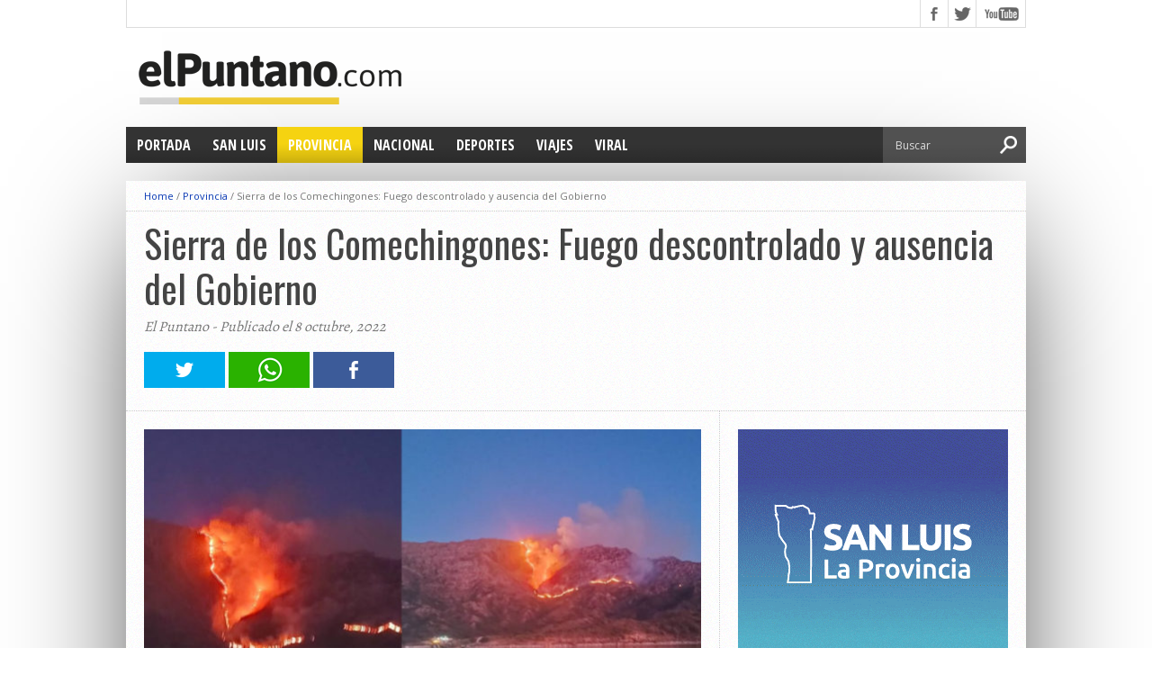

--- FILE ---
content_type: text/html; charset=UTF-8
request_url: https://elpuntano.com/2022/10/08/sierra-de-los-comechingones-fuego-descontrolado-y-ausencia-del-gobierno/
body_size: 13819
content:
<!DOCTYPE html>
<html xmlns="http://www.w3.org/1999/xhtml" lang="es-ES">
<head>
<meta http-equiv="Content-Type" content="text/html; charset=UTF-8" />
<!--<meta name="viewport" content="width=device-width, initial-scale=1, maximum-scale=1" />-->
<meta name="viewport" content="width=device-width,minimum-scale=1,initial-scale=1" />

<title>Sierra de los Comechingones: Fuego descontrolado y ausencia del Gobierno &#8211; El Puntano</title>

<!--EL PUNTANO-->
<meta property="og:title" content="Sierra de los Comechingones: Fuego descontrolado y ausencia del Gobierno &#8211; El Puntano">
<meta property="og:type" content="article"/>
<meta property="og:url" content="https://elpuntano.com/2022/10/08/sierra-de-los-comechingones-fuego-descontrolado-y-ausencia-del-gobierno/">
<meta property="og:site_name" content="Sierra de los Comechingones: Fuego descontrolado y ausencia del Gobierno &#8211; El Puntano">
<meta property="og:description" content="Noticias de San Luis, Argentina"/>
<meta property="fb:app_id" content="198483637228529" />
<meta name="twitter:card" content="photo">
<meta name="twitter:site" content="@ElPuntanoCom">
<meta name="twitter:title" content="Sierra de los Comechingones: Fuego descontrolado y ausencia del Gobierno &#8211; El Puntano">
<meta name="twitter:domain" content="elpuntano.com">

<meta name="twitter:image:width" content="620" />
<meta name="twitter:image:height" content="349" />
<meta property="og:image" content="https://elpuntano.com/wp-content/uploads/2022/10/INCENDIO_SAN_LUIS-620x349.jpg" />
<meta name="twitter:image:src" content="https://elpuntano.com/wp-content/uploads/2022/10/INCENDIO_SAN_LUIS-620x349.jpg" />

<!--[if lt IE 9]>
<link rel="stylesheet" type="text/css" href="https://elpuntano.com/wp-content/themes/t2018/css/iecss.css" />
<![endif]-->
<link rel="shortcut icon" href="http://elpuntano.com/wp-content/uploads/2015/04/favicon1.ico" />
<script>
  (function(i,s,o,g,r,a,m){i['GoogleAnalyticsObject']=r;i[r]=i[r]||function(){
  (i[r].q=i[r].q||[]).push(arguments)},i[r].l=1*new Date();a=s.createElement(o),
  m=s.getElementsByTagName(o)[0];a.async=1;a.src=g;m.parentNode.insertBefore(a,m)
  })(window,document,'script','//www.google-analytics.com/analytics.js','ga');

  ga('create', 'UA-62349942-1', 'auto');
  ga('send', 'pageview');

</script>
<meta name='robots' content='max-image-preview:large' />
<link rel='dns-prefetch' href='//fonts.googleapis.com' />
<link rel="alternate" type="application/rss+xml" title="El Puntano &raquo; Feed" href="https://elpuntano.com/feed/" />
<link rel="alternate" type="application/rss+xml" title="El Puntano &raquo; Feed de los comentarios" href="https://elpuntano.com/comments/feed/" />
<link rel="alternate" title="oEmbed (JSON)" type="application/json+oembed" href="https://elpuntano.com/wp-json/oembed/1.0/embed?url=https%3A%2F%2Felpuntano.com%2F2022%2F10%2F08%2Fsierra-de-los-comechingones-fuego-descontrolado-y-ausencia-del-gobierno%2F" />
<link rel="alternate" title="oEmbed (XML)" type="text/xml+oembed" href="https://elpuntano.com/wp-json/oembed/1.0/embed?url=https%3A%2F%2Felpuntano.com%2F2022%2F10%2F08%2Fsierra-de-los-comechingones-fuego-descontrolado-y-ausencia-del-gobierno%2F&#038;format=xml" />
<style id='wp-img-auto-sizes-contain-inline-css' type='text/css'>
img:is([sizes=auto i],[sizes^="auto," i]){contain-intrinsic-size:3000px 1500px}
/*# sourceURL=wp-img-auto-sizes-contain-inline-css */
</style>
<style id='wp-emoji-styles-inline-css' type='text/css'>

	img.wp-smiley, img.emoji {
		display: inline !important;
		border: none !important;
		box-shadow: none !important;
		height: 1em !important;
		width: 1em !important;
		margin: 0 0.07em !important;
		vertical-align: -0.1em !important;
		background: none !important;
		padding: 0 !important;
	}
/*# sourceURL=wp-emoji-styles-inline-css */
</style>
<style id='wp-block-library-inline-css' type='text/css'>
:root{--wp-block-synced-color:#7a00df;--wp-block-synced-color--rgb:122,0,223;--wp-bound-block-color:var(--wp-block-synced-color);--wp-editor-canvas-background:#ddd;--wp-admin-theme-color:#007cba;--wp-admin-theme-color--rgb:0,124,186;--wp-admin-theme-color-darker-10:#006ba1;--wp-admin-theme-color-darker-10--rgb:0,107,160.5;--wp-admin-theme-color-darker-20:#005a87;--wp-admin-theme-color-darker-20--rgb:0,90,135;--wp-admin-border-width-focus:2px}@media (min-resolution:192dpi){:root{--wp-admin-border-width-focus:1.5px}}.wp-element-button{cursor:pointer}:root .has-very-light-gray-background-color{background-color:#eee}:root .has-very-dark-gray-background-color{background-color:#313131}:root .has-very-light-gray-color{color:#eee}:root .has-very-dark-gray-color{color:#313131}:root .has-vivid-green-cyan-to-vivid-cyan-blue-gradient-background{background:linear-gradient(135deg,#00d084,#0693e3)}:root .has-purple-crush-gradient-background{background:linear-gradient(135deg,#34e2e4,#4721fb 50%,#ab1dfe)}:root .has-hazy-dawn-gradient-background{background:linear-gradient(135deg,#faaca8,#dad0ec)}:root .has-subdued-olive-gradient-background{background:linear-gradient(135deg,#fafae1,#67a671)}:root .has-atomic-cream-gradient-background{background:linear-gradient(135deg,#fdd79a,#004a59)}:root .has-nightshade-gradient-background{background:linear-gradient(135deg,#330968,#31cdcf)}:root .has-midnight-gradient-background{background:linear-gradient(135deg,#020381,#2874fc)}:root{--wp--preset--font-size--normal:16px;--wp--preset--font-size--huge:42px}.has-regular-font-size{font-size:1em}.has-larger-font-size{font-size:2.625em}.has-normal-font-size{font-size:var(--wp--preset--font-size--normal)}.has-huge-font-size{font-size:var(--wp--preset--font-size--huge)}.has-text-align-center{text-align:center}.has-text-align-left{text-align:left}.has-text-align-right{text-align:right}.has-fit-text{white-space:nowrap!important}#end-resizable-editor-section{display:none}.aligncenter{clear:both}.items-justified-left{justify-content:flex-start}.items-justified-center{justify-content:center}.items-justified-right{justify-content:flex-end}.items-justified-space-between{justify-content:space-between}.screen-reader-text{border:0;clip-path:inset(50%);height:1px;margin:-1px;overflow:hidden;padding:0;position:absolute;width:1px;word-wrap:normal!important}.screen-reader-text:focus{background-color:#ddd;clip-path:none;color:#444;display:block;font-size:1em;height:auto;left:5px;line-height:normal;padding:15px 23px 14px;text-decoration:none;top:5px;width:auto;z-index:100000}html :where(.has-border-color){border-style:solid}html :where([style*=border-top-color]){border-top-style:solid}html :where([style*=border-right-color]){border-right-style:solid}html :where([style*=border-bottom-color]){border-bottom-style:solid}html :where([style*=border-left-color]){border-left-style:solid}html :where([style*=border-width]){border-style:solid}html :where([style*=border-top-width]){border-top-style:solid}html :where([style*=border-right-width]){border-right-style:solid}html :where([style*=border-bottom-width]){border-bottom-style:solid}html :where([style*=border-left-width]){border-left-style:solid}html :where(img[class*=wp-image-]){height:auto;max-width:100%}:where(figure){margin:0 0 1em}html :where(.is-position-sticky){--wp-admin--admin-bar--position-offset:var(--wp-admin--admin-bar--height,0px)}@media screen and (max-width:600px){html :where(.is-position-sticky){--wp-admin--admin-bar--position-offset:0px}}

/*# sourceURL=wp-block-library-inline-css */
</style><style id='global-styles-inline-css' type='text/css'>
:root{--wp--preset--aspect-ratio--square: 1;--wp--preset--aspect-ratio--4-3: 4/3;--wp--preset--aspect-ratio--3-4: 3/4;--wp--preset--aspect-ratio--3-2: 3/2;--wp--preset--aspect-ratio--2-3: 2/3;--wp--preset--aspect-ratio--16-9: 16/9;--wp--preset--aspect-ratio--9-16: 9/16;--wp--preset--color--black: #000000;--wp--preset--color--cyan-bluish-gray: #abb8c3;--wp--preset--color--white: #ffffff;--wp--preset--color--pale-pink: #f78da7;--wp--preset--color--vivid-red: #cf2e2e;--wp--preset--color--luminous-vivid-orange: #ff6900;--wp--preset--color--luminous-vivid-amber: #fcb900;--wp--preset--color--light-green-cyan: #7bdcb5;--wp--preset--color--vivid-green-cyan: #00d084;--wp--preset--color--pale-cyan-blue: #8ed1fc;--wp--preset--color--vivid-cyan-blue: #0693e3;--wp--preset--color--vivid-purple: #9b51e0;--wp--preset--gradient--vivid-cyan-blue-to-vivid-purple: linear-gradient(135deg,rgb(6,147,227) 0%,rgb(155,81,224) 100%);--wp--preset--gradient--light-green-cyan-to-vivid-green-cyan: linear-gradient(135deg,rgb(122,220,180) 0%,rgb(0,208,130) 100%);--wp--preset--gradient--luminous-vivid-amber-to-luminous-vivid-orange: linear-gradient(135deg,rgb(252,185,0) 0%,rgb(255,105,0) 100%);--wp--preset--gradient--luminous-vivid-orange-to-vivid-red: linear-gradient(135deg,rgb(255,105,0) 0%,rgb(207,46,46) 100%);--wp--preset--gradient--very-light-gray-to-cyan-bluish-gray: linear-gradient(135deg,rgb(238,238,238) 0%,rgb(169,184,195) 100%);--wp--preset--gradient--cool-to-warm-spectrum: linear-gradient(135deg,rgb(74,234,220) 0%,rgb(151,120,209) 20%,rgb(207,42,186) 40%,rgb(238,44,130) 60%,rgb(251,105,98) 80%,rgb(254,248,76) 100%);--wp--preset--gradient--blush-light-purple: linear-gradient(135deg,rgb(255,206,236) 0%,rgb(152,150,240) 100%);--wp--preset--gradient--blush-bordeaux: linear-gradient(135deg,rgb(254,205,165) 0%,rgb(254,45,45) 50%,rgb(107,0,62) 100%);--wp--preset--gradient--luminous-dusk: linear-gradient(135deg,rgb(255,203,112) 0%,rgb(199,81,192) 50%,rgb(65,88,208) 100%);--wp--preset--gradient--pale-ocean: linear-gradient(135deg,rgb(255,245,203) 0%,rgb(182,227,212) 50%,rgb(51,167,181) 100%);--wp--preset--gradient--electric-grass: linear-gradient(135deg,rgb(202,248,128) 0%,rgb(113,206,126) 100%);--wp--preset--gradient--midnight: linear-gradient(135deg,rgb(2,3,129) 0%,rgb(40,116,252) 100%);--wp--preset--font-size--small: 13px;--wp--preset--font-size--medium: 20px;--wp--preset--font-size--large: 36px;--wp--preset--font-size--x-large: 42px;--wp--preset--spacing--20: 0.44rem;--wp--preset--spacing--30: 0.67rem;--wp--preset--spacing--40: 1rem;--wp--preset--spacing--50: 1.5rem;--wp--preset--spacing--60: 2.25rem;--wp--preset--spacing--70: 3.38rem;--wp--preset--spacing--80: 5.06rem;--wp--preset--shadow--natural: 6px 6px 9px rgba(0, 0, 0, 0.2);--wp--preset--shadow--deep: 12px 12px 50px rgba(0, 0, 0, 0.4);--wp--preset--shadow--sharp: 6px 6px 0px rgba(0, 0, 0, 0.2);--wp--preset--shadow--outlined: 6px 6px 0px -3px rgb(255, 255, 255), 6px 6px rgb(0, 0, 0);--wp--preset--shadow--crisp: 6px 6px 0px rgb(0, 0, 0);}:where(.is-layout-flex){gap: 0.5em;}:where(.is-layout-grid){gap: 0.5em;}body .is-layout-flex{display: flex;}.is-layout-flex{flex-wrap: wrap;align-items: center;}.is-layout-flex > :is(*, div){margin: 0;}body .is-layout-grid{display: grid;}.is-layout-grid > :is(*, div){margin: 0;}:where(.wp-block-columns.is-layout-flex){gap: 2em;}:where(.wp-block-columns.is-layout-grid){gap: 2em;}:where(.wp-block-post-template.is-layout-flex){gap: 1.25em;}:where(.wp-block-post-template.is-layout-grid){gap: 1.25em;}.has-black-color{color: var(--wp--preset--color--black) !important;}.has-cyan-bluish-gray-color{color: var(--wp--preset--color--cyan-bluish-gray) !important;}.has-white-color{color: var(--wp--preset--color--white) !important;}.has-pale-pink-color{color: var(--wp--preset--color--pale-pink) !important;}.has-vivid-red-color{color: var(--wp--preset--color--vivid-red) !important;}.has-luminous-vivid-orange-color{color: var(--wp--preset--color--luminous-vivid-orange) !important;}.has-luminous-vivid-amber-color{color: var(--wp--preset--color--luminous-vivid-amber) !important;}.has-light-green-cyan-color{color: var(--wp--preset--color--light-green-cyan) !important;}.has-vivid-green-cyan-color{color: var(--wp--preset--color--vivid-green-cyan) !important;}.has-pale-cyan-blue-color{color: var(--wp--preset--color--pale-cyan-blue) !important;}.has-vivid-cyan-blue-color{color: var(--wp--preset--color--vivid-cyan-blue) !important;}.has-vivid-purple-color{color: var(--wp--preset--color--vivid-purple) !important;}.has-black-background-color{background-color: var(--wp--preset--color--black) !important;}.has-cyan-bluish-gray-background-color{background-color: var(--wp--preset--color--cyan-bluish-gray) !important;}.has-white-background-color{background-color: var(--wp--preset--color--white) !important;}.has-pale-pink-background-color{background-color: var(--wp--preset--color--pale-pink) !important;}.has-vivid-red-background-color{background-color: var(--wp--preset--color--vivid-red) !important;}.has-luminous-vivid-orange-background-color{background-color: var(--wp--preset--color--luminous-vivid-orange) !important;}.has-luminous-vivid-amber-background-color{background-color: var(--wp--preset--color--luminous-vivid-amber) !important;}.has-light-green-cyan-background-color{background-color: var(--wp--preset--color--light-green-cyan) !important;}.has-vivid-green-cyan-background-color{background-color: var(--wp--preset--color--vivid-green-cyan) !important;}.has-pale-cyan-blue-background-color{background-color: var(--wp--preset--color--pale-cyan-blue) !important;}.has-vivid-cyan-blue-background-color{background-color: var(--wp--preset--color--vivid-cyan-blue) !important;}.has-vivid-purple-background-color{background-color: var(--wp--preset--color--vivid-purple) !important;}.has-black-border-color{border-color: var(--wp--preset--color--black) !important;}.has-cyan-bluish-gray-border-color{border-color: var(--wp--preset--color--cyan-bluish-gray) !important;}.has-white-border-color{border-color: var(--wp--preset--color--white) !important;}.has-pale-pink-border-color{border-color: var(--wp--preset--color--pale-pink) !important;}.has-vivid-red-border-color{border-color: var(--wp--preset--color--vivid-red) !important;}.has-luminous-vivid-orange-border-color{border-color: var(--wp--preset--color--luminous-vivid-orange) !important;}.has-luminous-vivid-amber-border-color{border-color: var(--wp--preset--color--luminous-vivid-amber) !important;}.has-light-green-cyan-border-color{border-color: var(--wp--preset--color--light-green-cyan) !important;}.has-vivid-green-cyan-border-color{border-color: var(--wp--preset--color--vivid-green-cyan) !important;}.has-pale-cyan-blue-border-color{border-color: var(--wp--preset--color--pale-cyan-blue) !important;}.has-vivid-cyan-blue-border-color{border-color: var(--wp--preset--color--vivid-cyan-blue) !important;}.has-vivid-purple-border-color{border-color: var(--wp--preset--color--vivid-purple) !important;}.has-vivid-cyan-blue-to-vivid-purple-gradient-background{background: var(--wp--preset--gradient--vivid-cyan-blue-to-vivid-purple) !important;}.has-light-green-cyan-to-vivid-green-cyan-gradient-background{background: var(--wp--preset--gradient--light-green-cyan-to-vivid-green-cyan) !important;}.has-luminous-vivid-amber-to-luminous-vivid-orange-gradient-background{background: var(--wp--preset--gradient--luminous-vivid-amber-to-luminous-vivid-orange) !important;}.has-luminous-vivid-orange-to-vivid-red-gradient-background{background: var(--wp--preset--gradient--luminous-vivid-orange-to-vivid-red) !important;}.has-very-light-gray-to-cyan-bluish-gray-gradient-background{background: var(--wp--preset--gradient--very-light-gray-to-cyan-bluish-gray) !important;}.has-cool-to-warm-spectrum-gradient-background{background: var(--wp--preset--gradient--cool-to-warm-spectrum) !important;}.has-blush-light-purple-gradient-background{background: var(--wp--preset--gradient--blush-light-purple) !important;}.has-blush-bordeaux-gradient-background{background: var(--wp--preset--gradient--blush-bordeaux) !important;}.has-luminous-dusk-gradient-background{background: var(--wp--preset--gradient--luminous-dusk) !important;}.has-pale-ocean-gradient-background{background: var(--wp--preset--gradient--pale-ocean) !important;}.has-electric-grass-gradient-background{background: var(--wp--preset--gradient--electric-grass) !important;}.has-midnight-gradient-background{background: var(--wp--preset--gradient--midnight) !important;}.has-small-font-size{font-size: var(--wp--preset--font-size--small) !important;}.has-medium-font-size{font-size: var(--wp--preset--font-size--medium) !important;}.has-large-font-size{font-size: var(--wp--preset--font-size--large) !important;}.has-x-large-font-size{font-size: var(--wp--preset--font-size--x-large) !important;}
/*# sourceURL=global-styles-inline-css */
</style>

<style id='classic-theme-styles-inline-css' type='text/css'>
/*! This file is auto-generated */
.wp-block-button__link{color:#fff;background-color:#32373c;border-radius:9999px;box-shadow:none;text-decoration:none;padding:calc(.667em + 2px) calc(1.333em + 2px);font-size:1.125em}.wp-block-file__button{background:#32373c;color:#fff;text-decoration:none}
/*# sourceURL=/wp-includes/css/classic-themes.min.css */
</style>
<link rel='stylesheet' id='mvp-style-css' href='https://elpuntano.com/wp-content/themes/t2018/style.css?ver=6.9' type='text/css' media='all' />
<link rel='stylesheet' id='reset-css' href='https://elpuntano.com/wp-content/themes/t2018/css/reset.css?ver=6.9' type='text/css' media='all' />
<link rel='stylesheet' id='media-queries-css' href='https://elpuntano.com/wp-content/themes/t2018/css/media-queries.css?ver=6.9' type='text/css' media='all' />
<link rel='stylesheet' id='googlefonts-css' href='https://fonts.googleapis.com/css?family=Open+Sans%3A400%2C600%2C700%7COpen+Sans+Condensed%3A300%2C700%7COswald%3A300%2C400%2C700%7CAlegreya%3A400&#038;subset=latin%2Clatin-ext%2Ccyrillic%2Ccyrillic-ext%2Cgreek-ext%2Cgreek%2Cvietnamese&#038;ver=6.9' type='text/css' media='all' />
<script type="text/javascript" src="https://elpuntano.com/wp-includes/js/jquery/jquery.min.js?ver=3.7.1" id="jquery-core-js"></script>
<script type="text/javascript" src="https://elpuntano.com/wp-includes/js/jquery/jquery-migrate.min.js?ver=3.4.1" id="jquery-migrate-js"></script>
<link rel="https://api.w.org/" href="https://elpuntano.com/wp-json/" /><link rel="alternate" title="JSON" type="application/json" href="https://elpuntano.com/wp-json/wp/v2/posts/50867" /><link rel="EditURI" type="application/rsd+xml" title="RSD" href="https://elpuntano.com/xmlrpc.php?rsd" />
<meta name="generator" content="WordPress 6.9" />
<link rel="canonical" href="https://elpuntano.com/2022/10/08/sierra-de-los-comechingones-fuego-descontrolado-y-ausencia-del-gobierno/" />
<link rel='shortlink' href='https://elpuntano.com/?p=50867' />




<style type='text/css'>

@import url(https://fonts.googleapis.com/css?family=Open+Sans+Condensed:100,200,300,400,500,600,700,800,900|Oswald:100,200,300,400,500,600,700,800,900|Oswald:100,200,300,400,500,600,700,800,900&subset=latin,latin-ext,cyrillic,cyrillic-ext,greek-ext,greek,vietnamese);

#main-nav .menu li a,
#main-nav .menu li ul li a {
	font-family: 'Open Sans Condensed', sans-serif;
	}

.main-text h1,
.sub-text h2 {
	font-family: 'Oswald', sans-serif;
	}

.home-widget .cat-dark-text h2,
.home-widget .category-light h2 a,
.sidebar-small-widget .category-light h2 a,
ul.home-carousel li h2,
h1.headline,
h1.headline-page,
.prev-post a,
.next-post a,
.related-text a,
#post-404 h1,
h3.cat-header,
.archive-text h2 a,
.archive-text-noimg h2 a,
ul.widget-buzz li h2 a,
.sidebar-widget .cat-dark-text h2,
.sidebar-widget .category-light h2 a,
.footer-widget .category-light h2 a {
	font-family: 'Oswald', sans-serif;
	}

#logo-wrapper,
#logo-small {
	height: 100px;
	}

#main-nav .menu li:hover ul li a {
	background: #333333;
	}

#main-nav .menu li:hover ul li a:hover {
	background: #f5d311;
	}

#main-nav .menu li:hover,
#main-nav .menu li a:hover,
#main-nav .menu li.current-menu-item,
#main-nav .menu li.current-post-parent {
	background: #f5d311 url(https://elpuntano.com/wp-content/themes/t2018/images/menu-fade.png) repeat-x bottom;
	}

.woocommerce .widget_price_filter .ui-slider .ui-slider-handle,
.woocommerce span.onsale,
.woocommerce #respond input#submit.alt,
.woocommerce a.button.alt,
.woocommerce button.button.alt,
.woocommerce input.button.alt,
.woocommerce #respond input#submit.alt:hover,
.woocommerce a.button.alt:hover,
.woocommerce button.button.alt:hover,
.woocommerce input.button.alt:hover {
	background-color: #f5d311;
	}

.woocommerce #respond input#submit.alt:hover,
.woocommerce a.button.alt:hover,
.woocommerce button.button.alt:hover,
.woocommerce input.button.alt:hover {
	opacity: 0.8;
	}

span.comment-count,
h3.post-header,
h3.comment-header,
h3.home-widget-header,
h3.small-widget-header,
h3.sidebar-widget-header,
span.post-tags-header,
.post-tags a:hover,
ul.tabber-widget li.active,
ul.tabber-widget li:hover,
.tag-cloud a:hover,
.woocommerce .widget_price_filter .ui-slider .ui-slider-range {
	background: #f5d311;
	}

span.home-widget-header,
span.small-widget-header,
span.sidebar-widget-header,
ul.tabber-widget,
#comments,
#related-posts {
	border-top: 3px solid #f5d311;
	}

ol.commentlist {
	border-bottom: 3px solid #f5d311;
	}

.prev-post,
.next-post {
	color: #f5d311;
	}

#nav-wrapper {
	background: #333333 url(https://elpuntano.com/wp-content/themes/t2018/images/menu-fade.png) repeat-x bottom;
	}

#nav-mobi select {
	background: #333333 url(https://elpuntano.com/wp-content/themes/t2018/images/triangle-dark.png) no-repeat right;
	}

a, a:visited {
	color: #0637b3;
	}

#wallpaper {
	background: url() no-repeat 50% 0;
	}

</style>
					
											<style type="text/css">
							#logo-wrapper, #logo-small {
    height: 95px;
}						</style>
					
			
</head>

<body class="wp-singular post-template-default single single-post postid-50867 single-format-standard wp-theme-t2018">


<div id="fb-root"></div>
<div id="fb-root"></div>
<script>(function(d, s, id) {
  var js, fjs = d.getElementsByTagName(s)[0];
  if (d.getElementById(id)) return;
  js = d.createElement(s); js.id = id;
  js.src = "//connect.facebook.net/es_LA/sdk.js#xfbml=1&version=v2.8&appId=198483637228529";
  fjs.parentNode.insertBefore(js, fjs);
}(document, 'script', 'facebook-jssdk'));</script>




<script>window.twttr = (function(d, s, id) {
  var js, fjs = d.getElementsByTagName(s)[0],
    t = window.twttr || {};
  if (d.getElementById(id)) return t;
  js = d.createElement(s);
  js.id = id;
  js.src = "https://platform.twitter.com/widgets.js";
  fjs.parentNode.insertBefore(js, fjs);
 
  t._e = [];
  t.ready = function(f) {
    t._e.push(f);
  };
 
  return t;
}(document, "script", "twitter-wjs"));</script>



<div id="site">
		<div id="wrapper">
		<div id="header-wrapper">
			<div id="top-header-wrapper">
				<div id="top-nav">
									</div><!--top-nav-->
				<div id="content-social">
				<ul>
												<li><a href="https://www.facebook.com/ElPuntanoCom" alt="Facebook" class="fb-but" target="_blank"></a></li>
																		<li><a href="https://www.twitter.com/ELPUNTAN0" alt="Twitter" class="twitter-but" target="_blank"></a></li>
																																				<li><a href="https://www.youtube.com/channel/UCQvfSO5kZvGxmXeRDVqbyiQ" alt="YouTube" class="youtube-but" target="_blank"></a></li>
											</ul>
				</div><!--content-social-->
			</div><!--top-header-wrapper-->
									<div id="logo-wrapper" itemscope itemtype="http://schema.org/Organization">
									<a itemprop="url" href="https://elpuntano.com"><img itemprop="logo" src="http://elpuntano.com/wp-content/uploads/2015/04/logoPuntano1.png" alt="El Puntano" /></a>
							</div><!--logo-wrapper-->
					</div><!--header-wrapper-->
		<div id="nav-wrapper">
										<div id="nav-mobi">
 					<div class="menu-main-menu-container"><select><option value="#">Menu</option><option value="http://elpuntano.com/" id="menu-item-11">Portada</option>
<option value="https://elpuntano.com/provincia/san-luis/" id="menu-item-713">San Luis</option>
<option value="https://elpuntano.com/provincia/" id="menu-item-712">Provincia</option>
<option value="https://elpuntano.com/nacional/" id="menu-item-714">Nacional</option>
<option value="https://elpuntano.com/deportes/" id="menu-item-715">Deportes</option>
<option value="https://elpuntano.com/viajes/" id="menu-item-716">Viajes</option>
<option value="https://elpuntano.com/viral/" id="menu-item-717">Viral</option>
</select></div>				</div><!--nav-mobi-->
						<div id="main-nav">
				<div class="menu-main-menu-container"><ul id="menu-main-menu-1" class="menu"><li class="menu-item menu-item-type-custom menu-item-object-custom menu-item-home menu-item-11"><a href="http://elpuntano.com/">Portada</a></li>
<li class="menu-item menu-item-type-taxonomy menu-item-object-category menu-item-713"><a href="https://elpuntano.com/provincia/san-luis/">San Luis</a></li>
<li class="menu-item menu-item-type-taxonomy menu-item-object-category current-post-ancestor current-menu-parent current-post-parent menu-item-712"><a href="https://elpuntano.com/provincia/">Provincia</a></li>
<li class="menu-item menu-item-type-taxonomy menu-item-object-category menu-item-714"><a href="https://elpuntano.com/nacional/">Nacional</a></li>
<li class="menu-item menu-item-type-taxonomy menu-item-object-category menu-item-715"><a href="https://elpuntano.com/deportes/">Deportes</a></li>
<li class="menu-item menu-item-type-taxonomy menu-item-object-category menu-item-716"><a href="https://elpuntano.com/viajes/">Viajes</a></li>
<li class="menu-item menu-item-type-taxonomy menu-item-object-category menu-item-717"><a href="https://elpuntano.com/viral/">Viral</a></li>
</ul></div>			</div><!--main-nav-->
			<div id="main-search">
				<form method="get" id="searchform" action="https://elpuntano.com/">
	<input type="text" name="s" id="s" value="Buscar" onfocus='if (this.value == "Buscar") { this.value = ""; }' onblur='if (this.value == "") { this.value = "Buscar"; }' />
	<input type="hidden" id="search-button" />
</form>			</div><!--main-search-->
		</div><!--nav-wrapper-->
       

<div id="main">
	<div id="content-wrapper">
						<div class="breadcrumb">
					<div id="crumbs"><a href="https://elpuntano.com">Home</a> / <a href="https://elpuntano.com/provincia/">Provincia</a> / <span class="current">Sierra de los Comechingones: Fuego descontrolado y ausencia del Gobierno</span></div>				</div><!--breadcrumb-->

				<!--BANNER 728-->
				<!--<p><a href="http://gastonhissa.com/" target="_blank"><img src="https://elpuntano.com/publi/gaston728x190.png" alt="Publiciad" width="100%" height="auto" /></a></p>-->


				<div id="title-main">
					<h1 class="headline">Sierra de los Comechingones: Fuego descontrolado y ausencia del Gobierno</h1>
					<span class="post-byline">El Puntano - Publicado el 8 octubre, 2022</span>					

						<script async src="//pagead2.googlesyndication.com/pagead/js/adsbygoogle.js"></script>



												<ul class="share-buttons">
							<li><a href="https://twitter.com/share?original_referer=/&text=Sierra+de+los+Comechingones%3A+Fuego+descontrolado+y+ausencia+del+Gobierno&url=https%3A%2F%2Felpuntano.com%2F2022%2F10%2F08%2Fsierra-de-los-comechingones-fuego-descontrolado-y-ausencia-del-gobierno%2F" target="_blank" title="Compartir en Twitter"><img src="https://elpuntano.com/wp-content/themes/t2018/images/twitterX.png"></a></li>
							<li><a href="whatsapp://send?text=Sierra+de+los+Comechingones%3A+Fuego+descontrolado+y+ausencia+del+Gobierno%20-%20https%3A%2F%2Felpuntano.com%2F2022%2F10%2F08%2Fsierra-de-los-comechingones-fuego-descontrolado-y-ausencia-del-gobierno%2F" target="_blank" title="Compartir en WhatsApp"><img src="https://elpuntano.com/wp-content/themes/t2018/images/whatsapp.png"></a></li>
							<li><a href="https://www.facebook.com/sharer/sharer.php?u=https%3A%2F%2Felpuntano.com%2F2022%2F10%2F08%2Fsierra-de-los-comechingones-fuego-descontrolado-y-ausencia-del-gobierno%2F&t=Sierra+de+los+Comechingones%3A+Fuego+descontrolado+y+ausencia+del+Gobierno" target="_blank" title="Compartir en Facebook"><img src="https://elpuntano.com/wp-content/themes/t2018/images/facebook.png"></a></li>
						</ul>


									</div><!--title-main-->
									<div id="home-main">
										<div id="post-area" class="post-50867 post type-post status-publish format-standard has-post-thumbnail hentry category-provincia tag-incendio tag-san-luis tag-sierra-de-los-comechingones">
						<div id="content-area">
																																													<div class="post-image">
																									<img width="620" height="400" src="https://elpuntano.com/wp-content/uploads/2022/10/INCENDIO_SAN_LUIS-620x400.jpg" class="attachment-post-thumb size-post-thumb wp-post-image" alt="" decoding="async" fetchpriority="high" srcset="https://elpuntano.com/wp-content/uploads/2022/10/INCENDIO_SAN_LUIS-620x400.jpg 620w, https://elpuntano.com/wp-content/uploads/2022/10/INCENDIO_SAN_LUIS-300x194.jpg 300w, https://elpuntano.com/wp-content/uploads/2022/10/INCENDIO_SAN_LUIS-85x54.jpg 85w" sizes="(max-width: 620px) 100vw, 620px" />																																			</div><!--post-image-->
																																									<p>"Gastan 350 millones en la movida feminista y nos dejan solos con el fuego, como todos los años", la tristeza de un vecino de Cortaderas. Reclaman un plan de control y manejo del fuego. Ampliaremos.</p>
<p><img decoding="async" class="alignnone size-large wp-image-50868" src="https://elpuntano.com/wp-content/uploads/2022/10/IMG-20221008-WA0028-576x1024.jpg" alt="" width="576" height="1024" srcset="https://elpuntano.com/wp-content/uploads/2022/10/IMG-20221008-WA0028-576x1024.jpg 576w, https://elpuntano.com/wp-content/uploads/2022/10/IMG-20221008-WA0028-768x1366.jpg 768w, https://elpuntano.com/wp-content/uploads/2022/10/IMG-20221008-WA0028-864x1536.jpg 864w, https://elpuntano.com/wp-content/uploads/2022/10/IMG-20221008-WA0028.jpg 899w" sizes="(max-width: 576px) 100vw, 576px" /> <img decoding="async" class="alignnone size-large wp-image-50869" src="https://elpuntano.com/wp-content/uploads/2022/10/IMG-20221008-WA0026-620x349.jpg" alt="" width="620" height="349" srcset="https://elpuntano.com/wp-content/uploads/2022/10/IMG-20221008-WA0026-620x349.jpg 620w, https://elpuntano.com/wp-content/uploads/2022/10/IMG-20221008-WA0026-768x432.jpg 768w, https://elpuntano.com/wp-content/uploads/2022/10/IMG-20221008-WA0026-1536x864.jpg 1536w, https://elpuntano.com/wp-content/uploads/2022/10/IMG-20221008-WA0026.jpg 1599w" sizes="(max-width: 620px) 100vw, 620px" /> <img loading="lazy" decoding="async" class="alignnone size-large wp-image-50871" src="https://elpuntano.com/wp-content/uploads/2022/10/IMG-20221008-WA0006-620x827.jpg" alt="" width="620" height="827" srcset="https://elpuntano.com/wp-content/uploads/2022/10/IMG-20221008-WA0006-620x827.jpg 620w, https://elpuntano.com/wp-content/uploads/2022/10/IMG-20221008-WA0006-768x1024.jpg 768w, https://elpuntano.com/wp-content/uploads/2022/10/IMG-20221008-WA0006.jpg 960w" sizes="auto, (max-width: 620px) 100vw, 620px" /> <img loading="lazy" decoding="async" class="alignnone size-large wp-image-50872" src="https://elpuntano.com/wp-content/uploads/2022/10/IMG-20221008-WA0005-620x827.jpg" alt="" width="620" height="827" srcset="https://elpuntano.com/wp-content/uploads/2022/10/IMG-20221008-WA0005-620x827.jpg 620w, https://elpuntano.com/wp-content/uploads/2022/10/IMG-20221008-WA0005-768x1024.jpg 768w, https://elpuntano.com/wp-content/uploads/2022/10/IMG-20221008-WA0005.jpg 960w" sizes="auto, (max-width: 620px) 100vw, 620px" /> <img loading="lazy" decoding="async" class="alignnone size-large wp-image-50873" src="https://elpuntano.com/wp-content/uploads/2022/10/IMG-20221008-WA0004-620x827.jpg" alt="" width="620" height="827" srcset="https://elpuntano.com/wp-content/uploads/2022/10/IMG-20221008-WA0004-620x827.jpg 620w, https://elpuntano.com/wp-content/uploads/2022/10/IMG-20221008-WA0004-768x1024.jpg 768w, https://elpuntano.com/wp-content/uploads/2022/10/IMG-20221008-WA0004.jpg 960w" sizes="auto, (max-width: 620px) 100vw, 620px" /> <img loading="lazy" decoding="async" class="alignnone size-large wp-image-50874" src="https://elpuntano.com/wp-content/uploads/2022/10/IMG-20221008-WA0002-620x827.jpg" alt="" width="620" height="827" srcset="https://elpuntano.com/wp-content/uploads/2022/10/IMG-20221008-WA0002-620x827.jpg 620w, https://elpuntano.com/wp-content/uploads/2022/10/IMG-20221008-WA0002-768x1024.jpg 768w, https://elpuntano.com/wp-content/uploads/2022/10/IMG-20221008-WA0002.jpg 960w" sizes="auto, (max-width: 620px) 100vw, 620px" /> <img loading="lazy" decoding="async" class="alignnone size-large wp-image-50876" src="https://elpuntano.com/wp-content/uploads/2022/10/IMG-20221008-WA0025-620x349.jpg" alt="" width="620" height="349" srcset="https://elpuntano.com/wp-content/uploads/2022/10/IMG-20221008-WA0025-620x349.jpg 620w, https://elpuntano.com/wp-content/uploads/2022/10/IMG-20221008-WA0025-768x432.jpg 768w, https://elpuntano.com/wp-content/uploads/2022/10/IMG-20221008-WA0025.jpg 1280w" sizes="auto, (max-width: 620px) 100vw, 620px" /></p>
																				</div><!--content-area-->
													<ul class="share-buttons">
								<li><a href="https://twitter.com/share?original_referer=/&text=Sierra+de+los+Comechingones%3A+Fuego+descontrolado+y+ausencia+del+Gobierno&url=https%3A%2F%2Felpuntano.com%2F2022%2F10%2F08%2Fsierra-de-los-comechingones-fuego-descontrolado-y-ausencia-del-gobierno%2F" target="_blank" title="Compartir en Twitter"><img src="https://elpuntano.com/wp-content/themes/t2018/images/twitterX.png"></a></li>
								<li><a href="whatsapp://send?text=Sierra+de+los+Comechingones%3A+Fuego+descontrolado+y+ausencia+del+Gobierno%20-%20https%3A%2F%2Felpuntano.com%2F2022%2F10%2F08%2Fsierra-de-los-comechingones-fuego-descontrolado-y-ausencia-del-gobierno%2F" target="_blank" title="Compartir en WhatsApp"><img src="https://elpuntano.com/wp-content/themes/t2018/images/whatsapp.png"></a></li>
								<li><a href="https://www.facebook.com/sharer/sharer.php?u=https%3A%2F%2Felpuntano.com%2F2022%2F10%2F08%2Fsierra-de-los-comechingones-fuego-descontrolado-y-ausencia-del-gobierno%2F&t=Sierra+de+los+Comechingones%3A+Fuego+descontrolado+y+ausencia+del+Gobierno" target="_blank" title="Compartir en Facebook"><img src="https://elpuntano.com/wp-content/themes/t2018/images/facebook.png"></a></li>
							</ul>
												<div class="post-tags">
							<span class="post-tags-header">Related Items</span><a href="https://elpuntano.com/tag/incendio/" rel="tag">incendio</a><a href="https://elpuntano.com/tag/san-luis/" rel="tag">San Luis</a><a href="https://elpuntano.com/tag/sierra-de-los-comechingones/" rel="tag">Sierra de los Comechingones</a>						</div><!--post-tags-->
					</div><!--post-area-->
											<div class="prev-next-wrapper">
							<div class="prev-post">
								&larr; Previous Story <a href="https://elpuntano.com/2022/10/07/encuentro-feminista-acampe-y-venta-ilegal-en-plaza-pringles/" rel="prev">Encuentro Feminista: Acampe y venta ilegal en Plaza Pringles</a>							</div><!--prev-post-->
							<div class="next-post">
								Next Story &rarr; <a href="https://elpuntano.com/2022/10/10/premio-k-con-los-350-millones-del-encuentro-feminista-rodriguez-saa-puso-una-funcionaria-en-el-gabinete-de-alberto-fernandez/" rel="next">Premio K: Con los $ 350 millones del Encuentro Feminista, Rodríguez Saá puso una funcionaria en el gabinete de Alberto Fernández</a>							</div><!--next-post-->
						</div><!--prev-next-wrapper-->
															<div id="related-posts">
						<h3 class="post-header">Noticias Relacionadas</h3>
						<ul>
															<li>
									<div class="related-image">
																					<a href="https://elpuntano.com/2025/05/09/abdala-confirmo-que-la-libertad-avanza-no-compite-en-san-luis/" rel="bookmark" title="Abdala confirmó que La Libertad Avanza no compite en San Luis"><img width="300" height="194" src="https://elpuntano.com/wp-content/uploads/2025/05/milei_san_luis-300x194.jpg" class="attachment-medium-thumb size-medium-thumb wp-post-image" alt="" decoding="async" loading="lazy" srcset="https://elpuntano.com/wp-content/uploads/2025/05/milei_san_luis-300x194.jpg 300w, https://elpuntano.com/wp-content/uploads/2025/05/milei_san_luis-620x400.jpg 620w, https://elpuntano.com/wp-content/uploads/2025/05/milei_san_luis-85x54.jpg 85w" sizes="auto, (max-width: 300px) 100vw, 300px" /></a>
																			</div><!--related-image-->
									<div class="related-text">
										<a href="https://elpuntano.com/2025/05/09/abdala-confirmo-que-la-libertad-avanza-no-compite-en-san-luis/" class="main-headline">Abdala confirmó que La Libertad Avanza no compite en San Luis</a>
									</div><!--related-text-->
								</li>
													<li>
									<div class="related-image">
																					<a href="https://elpuntano.com/2025/05/03/elecciones-ni-milei-ni-la-libertad-avanza-participan-el-11-de-mayo-2025/" rel="bookmark" title="Elecciones: Ni Milei ni la Libertad Avanza participan el 11 de mayo"><img width="300" height="194" src="https://elpuntano.com/wp-content/uploads/2025/05/apoderado-300x194.jpg" class="attachment-medium-thumb size-medium-thumb wp-post-image" alt="" decoding="async" loading="lazy" srcset="https://elpuntano.com/wp-content/uploads/2025/05/apoderado-300x194.jpg 300w, https://elpuntano.com/wp-content/uploads/2025/05/apoderado-620x400.jpg 620w, https://elpuntano.com/wp-content/uploads/2025/05/apoderado-85x54.jpg 85w" sizes="auto, (max-width: 300px) 100vw, 300px" /></a>
																			</div><!--related-image-->
									<div class="related-text">
										<a href="https://elpuntano.com/2025/05/03/elecciones-ni-milei-ni-la-libertad-avanza-participan-el-11-de-mayo-2025/" class="main-headline">Elecciones: Ni Milei ni la Libertad Avanza participan el 11 de mayo</a>
									</div><!--related-text-->
								</li>
													<li>
									<div class="related-image">
																					<a href="https://elpuntano.com/2023/02/25/realidad-mata-relato-san-luis-la-tercera-provincia-con-mas-ninos-y-ninas-pobres-64-4/" rel="bookmark" title="Realidad mata relato: San Luis la tercera provincia con más niños y niñas pobres, 64.4%"><img width="300" height="194" src="https://elpuntano.com/wp-content/uploads/2023/02/alberto-rodriguez-saa-alberto-fernadez-300x194.jpg" class="attachment-medium-thumb size-medium-thumb wp-post-image" alt="Alberto Rodriguez Saa con Alberto Fernadez en San Luis" decoding="async" loading="lazy" srcset="https://elpuntano.com/wp-content/uploads/2023/02/alberto-rodriguez-saa-alberto-fernadez-300x194.jpg 300w, https://elpuntano.com/wp-content/uploads/2023/02/alberto-rodriguez-saa-alberto-fernadez-620x400.jpg 620w, https://elpuntano.com/wp-content/uploads/2023/02/alberto-rodriguez-saa-alberto-fernadez-85x54.jpg 85w" sizes="auto, (max-width: 300px) 100vw, 300px" /></a>
																			</div><!--related-image-->
									<div class="related-text">
										<a href="https://elpuntano.com/2023/02/25/realidad-mata-relato-san-luis-la-tercera-provincia-con-mas-ninos-y-ninas-pobres-64-4/" class="main-headline">Realidad mata relato: San Luis la tercera provincia con más niños y niñas pobres, 64.4%</a>
									</div><!--related-text-->
								</li>
					</ul></div>															</div><!--home-main-->
											<div id="sidebar-wrapper">
	<ul>
		<li id="block-12" class="sidebar-widget widget_block"><figure class="wp-block-image size-full"><a href="https://www.instagram.com/reel/DJURxTUtV1m/" target="_blank" rel="nofollow noopener noreferrer" title="Seguridad"><img decoding="async" src="https://elpuntano.com/wp-content/uploads/2025/05/300x250.gif" alt="Seguridad" class="wp-image-51429"/></a></figure></li><li id="ht_catlinks_widget-4" class="sidebar-widget ht_catlinks_widget">

						<div class="cat-light-bottom cat-light-links">
							<ul>
																<li>
																			<a href="https://elpuntano.com/2026/01/13/la-municipalidad-de-san-luis-confirmo-la-grilla-del-festival-de-la-familia/"><img width="1706" height="1010" src="https://elpuntano.com/wp-content/uploads/2026/01/Captura-de-pantalla-2026-01-13-a-las-8.34.36.png" class="attachment-small-thumb size-small-thumb wp-post-image" alt="" decoding="async" loading="lazy" srcset="https://elpuntano.com/wp-content/uploads/2026/01/Captura-de-pantalla-2026-01-13-a-las-8.34.36.png 1706w, https://elpuntano.com/wp-content/uploads/2026/01/Captura-de-pantalla-2026-01-13-a-las-8.34.36-300x178.png 300w, https://elpuntano.com/wp-content/uploads/2026/01/Captura-de-pantalla-2026-01-13-a-las-8.34.36-620x367.png 620w, https://elpuntano.com/wp-content/uploads/2026/01/Captura-de-pantalla-2026-01-13-a-las-8.34.36-768x455.png 768w" sizes="auto, (max-width: 1706px) 100vw, 1706px" /></a>
																		<span class="list-byline">El Puntano | 13 enero, 2026</span>
									<p><a href="https://elpuntano.com/2026/01/13/la-municipalidad-de-san-luis-confirmo-la-grilla-del-festival-de-la-familia/">La Municipalidad de San Luis confirmó la grilla del Festival de la Familia</a></p>
								</li>
																<li>
																			<a href="https://elpuntano.com/2026/01/10/el-ministro-alvarez-pinto-rescato-a-dos-turistas-atrapadas-por-la-crecida-de-un-arroyo/"><img width="1816" height="1150" src="https://elpuntano.com/wp-content/uploads/2026/01/Captura-de-pantalla-2026-01-10-a-las-20.05.54.png" class="attachment-small-thumb size-small-thumb wp-post-image" alt="" decoding="async" loading="lazy" srcset="https://elpuntano.com/wp-content/uploads/2026/01/Captura-de-pantalla-2026-01-10-a-las-20.05.54.png 1816w, https://elpuntano.com/wp-content/uploads/2026/01/Captura-de-pantalla-2026-01-10-a-las-20.05.54-300x190.png 300w, https://elpuntano.com/wp-content/uploads/2026/01/Captura-de-pantalla-2026-01-10-a-las-20.05.54-620x393.png 620w, https://elpuntano.com/wp-content/uploads/2026/01/Captura-de-pantalla-2026-01-10-a-las-20.05.54-768x486.png 768w" sizes="auto, (max-width: 1816px) 100vw, 1816px" /></a>
																		<span class="list-byline">El Puntano | 10 enero, 2026</span>
									<p><a href="https://elpuntano.com/2026/01/10/el-ministro-alvarez-pinto-rescato-a-dos-turistas-atrapadas-por-la-crecida-de-un-arroyo/">El ministro Álvarez Pinto rescató a dos turistas atrapadas por la crecida de un arroyo</a></p>
								</li>
																<li>
																			<a href="https://elpuntano.com/2026/01/05/profundizan-la-investigacion-por-el-caso-del-vaciamiento-del-molino-fenix-en-san-luis/"><img width="803" height="514" src="https://elpuntano.com/wp-content/uploads/2026/01/Captura-de-pantalla-2026-01-05-a-las-13.40.10.png" class="attachment-small-thumb size-small-thumb wp-post-image" alt="" decoding="async" loading="lazy" srcset="https://elpuntano.com/wp-content/uploads/2026/01/Captura-de-pantalla-2026-01-05-a-las-13.40.10.png 803w, https://elpuntano.com/wp-content/uploads/2026/01/Captura-de-pantalla-2026-01-05-a-las-13.40.10-300x192.png 300w, https://elpuntano.com/wp-content/uploads/2026/01/Captura-de-pantalla-2026-01-05-a-las-13.40.10-620x397.png 620w, https://elpuntano.com/wp-content/uploads/2026/01/Captura-de-pantalla-2026-01-05-a-las-13.40.10-768x492.png 768w" sizes="auto, (max-width: 803px) 100vw, 803px" /></a>
																		<span class="list-byline">El Puntano | 5 enero, 2026</span>
									<p><a href="https://elpuntano.com/2026/01/05/profundizan-la-investigacion-por-el-caso-del-vaciamiento-del-molino-fenix-en-san-luis/">Profundizan la investigación por el caso del vaciamiento del Molino Fénix</a></p>
								</li>
																<li>
																			<a href="https://elpuntano.com/2025/12/30/beazley-la-obra-publica-se-reactiva-de-la-mano-del-programa-construyendo-con-tu-pueblo/"><img width="1794" height="1090" src="https://elpuntano.com/wp-content/uploads/2025/12/Captura-de-pantalla-2025-12-30-a-las-19.49.48.png" class="attachment-small-thumb size-small-thumb wp-post-image" alt="" decoding="async" loading="lazy" srcset="https://elpuntano.com/wp-content/uploads/2025/12/Captura-de-pantalla-2025-12-30-a-las-19.49.48.png 1794w, https://elpuntano.com/wp-content/uploads/2025/12/Captura-de-pantalla-2025-12-30-a-las-19.49.48-300x182.png 300w, https://elpuntano.com/wp-content/uploads/2025/12/Captura-de-pantalla-2025-12-30-a-las-19.49.48-620x377.png 620w, https://elpuntano.com/wp-content/uploads/2025/12/Captura-de-pantalla-2025-12-30-a-las-19.49.48-768x467.png 768w" sizes="auto, (max-width: 1794px) 100vw, 1794px" /></a>
																		<span class="list-byline">El Puntano | 30 diciembre, 2025</span>
									<p><a href="https://elpuntano.com/2025/12/30/beazley-la-obra-publica-se-reactiva-de-la-mano-del-programa-construyendo-con-tu-pueblo/">Beazley: la obra pública se reactiva de la mano del programa “Construyendo con tu Pueblo”</a></p>
								</li>
																<li>
																			<a href="https://elpuntano.com/2025/12/26/valle-del-sol-2026-abel-pintos-y-la-delio-valdez-encabezan-la-grilla/"><img width="950" height="614" src="https://elpuntano.com/wp-content/uploads/2025/12/Captura-de-pantalla-2025-12-26-a-las-14.20.04.png" class="attachment-small-thumb size-small-thumb wp-post-image" alt="" decoding="async" loading="lazy" srcset="https://elpuntano.com/wp-content/uploads/2025/12/Captura-de-pantalla-2025-12-26-a-las-14.20.04.png 950w, https://elpuntano.com/wp-content/uploads/2025/12/Captura-de-pantalla-2025-12-26-a-las-14.20.04-300x194.png 300w, https://elpuntano.com/wp-content/uploads/2025/12/Captura-de-pantalla-2025-12-26-a-las-14.20.04-620x400.png 620w, https://elpuntano.com/wp-content/uploads/2025/12/Captura-de-pantalla-2025-12-26-a-las-14.20.04-768x496.png 768w" sizes="auto, (max-width: 950px) 100vw, 950px" /></a>
																		<span class="list-byline">El Puntano | 26 diciembre, 2025</span>
									<p><a href="https://elpuntano.com/2025/12/26/valle-del-sol-2026-abel-pintos-y-la-delio-valdez-encabezan-la-grilla/">Valle del Sol 2026: Abel Pintos y La Delio Valdez encabezan la grilla</a></p>
								</li>
																<li>
																			<a href="https://elpuntano.com/2025/12/25/el-peor-amigo-alberto-rodriguez-saa-dejo-solo-a-freixes-en-navidad/"><img width="85" height="54" src="https://elpuntano.com/wp-content/uploads/2018/12/Alberto-freixes-85x54.jpg" class="attachment-small-thumb size-small-thumb wp-post-image" alt="" decoding="async" loading="lazy" srcset="https://elpuntano.com/wp-content/uploads/2018/12/Alberto-freixes-85x54.jpg 85w, https://elpuntano.com/wp-content/uploads/2018/12/Alberto-freixes-300x194.jpg 300w, https://elpuntano.com/wp-content/uploads/2018/12/Alberto-freixes-620x400.jpg 620w" sizes="auto, (max-width: 85px) 100vw, 85px" /></a>
																		<span class="list-byline">El Puntano | 25 diciembre, 2025</span>
									<p><a href="https://elpuntano.com/2025/12/25/el-peor-amigo-alberto-rodriguez-saa-dejo-solo-a-freixes-en-navidad/">El peor amigo: Alberto Rodríguez Saá dejó solo a Freixes en Navidad</a></p>
								</li>
																<li>
																			<a href="https://elpuntano.com/2025/12/22/el-pj-se-agrupa-y-ordena-detras-de-la-candidatura-de-alberto-gobernador-2027/"><img width="1167" height="605" src="https://elpuntano.com/wp-content/uploads/2025/12/fondo2.jpg" class="attachment-small-thumb size-small-thumb wp-post-image" alt="" decoding="async" loading="lazy" srcset="https://elpuntano.com/wp-content/uploads/2025/12/fondo2.jpg 1167w, https://elpuntano.com/wp-content/uploads/2025/12/fondo2-300x156.jpg 300w, https://elpuntano.com/wp-content/uploads/2025/12/fondo2-620x321.jpg 620w, https://elpuntano.com/wp-content/uploads/2025/12/fondo2-768x398.jpg 768w" sizes="auto, (max-width: 1167px) 100vw, 1167px" /></a>
																		<span class="list-byline">El Puntano | 22 diciembre, 2025</span>
									<p><a href="https://elpuntano.com/2025/12/22/el-pj-se-agrupa-y-ordena-detras-de-la-candidatura-de-alberto-gobernador-2027/">El PJ se agrupa y ordena detrás de la candidatura de Alberto Gobernador 2027</a></p>
								</li>
																<li>
																			<a href="https://elpuntano.com/2025/12/19/accidente-en-los-puquios-dos-personas-fueron-hospitalizadas-tras-un-accidente-en-la-ruta-20/"><img width="1746" height="1122" src="https://elpuntano.com/wp-content/uploads/2025/12/Captura-de-pantalla-2025-12-19-a-las-17.50.00.png" class="attachment-small-thumb size-small-thumb wp-post-image" alt="" decoding="async" loading="lazy" srcset="https://elpuntano.com/wp-content/uploads/2025/12/Captura-de-pantalla-2025-12-19-a-las-17.50.00.png 1746w, https://elpuntano.com/wp-content/uploads/2025/12/Captura-de-pantalla-2025-12-19-a-las-17.50.00-300x193.png 300w, https://elpuntano.com/wp-content/uploads/2025/12/Captura-de-pantalla-2025-12-19-a-las-17.50.00-620x398.png 620w, https://elpuntano.com/wp-content/uploads/2025/12/Captura-de-pantalla-2025-12-19-a-las-17.50.00-768x494.png 768w" sizes="auto, (max-width: 1746px) 100vw, 1746px" /></a>
																		<span class="list-byline">El Puntano | 19 diciembre, 2025</span>
									<p><a href="https://elpuntano.com/2025/12/19/accidente-en-los-puquios-dos-personas-fueron-hospitalizadas-tras-un-accidente-en-la-ruta-20/">Accidente en Los Puquios: dos personas fueron hospitalizadas tras un choque en la ruta 20</a></p>
								</li>
																<li>
																			<a href="https://elpuntano.com/2025/12/13/liberan-a-dos-mujeres-acusadas-de-intentar-matar-a-una-jueza-y-que-ademas-se-jactaban-en-redes/"><img width="1812" height="1168" src="https://elpuntano.com/wp-content/uploads/2025/12/Captura-de-pantalla-2025-12-13-a-las-11.57.31.png" class="attachment-small-thumb size-small-thumb wp-post-image" alt="" decoding="async" loading="lazy" srcset="https://elpuntano.com/wp-content/uploads/2025/12/Captura-de-pantalla-2025-12-13-a-las-11.57.31.png 1812w, https://elpuntano.com/wp-content/uploads/2025/12/Captura-de-pantalla-2025-12-13-a-las-11.57.31-300x193.png 300w, https://elpuntano.com/wp-content/uploads/2025/12/Captura-de-pantalla-2025-12-13-a-las-11.57.31-620x400.png 620w, https://elpuntano.com/wp-content/uploads/2025/12/Captura-de-pantalla-2025-12-13-a-las-11.57.31-768x495.png 768w" sizes="auto, (max-width: 1812px) 100vw, 1812px" /></a>
																		<span class="list-byline">El Puntano | 13 diciembre, 2025</span>
									<p><a href="https://elpuntano.com/2025/12/13/liberan-a-dos-mujeres-acusadas-de-intentar-matar-a-una-jueza-y-que-ademas-se-jactaban-en-redes/">Liberan a dos mujeres acusadas de intentar matar a una jueza y que, además, se jactaban en redes</a></p>
								</li>
																<li>
																			<a href="https://elpuntano.com/2025/12/11/rodriguez-saa-suma-denuncias-activo-el-modus-operandi-no-pagar/"><img width="85" height="54" src="https://elpuntano.com/wp-content/uploads/2023/11/Rodriguez-Saa-1-85x54.jpg" class="attachment-small-thumb size-small-thumb wp-post-image" alt="" decoding="async" loading="lazy" srcset="https://elpuntano.com/wp-content/uploads/2023/11/Rodriguez-Saa-1-85x54.jpg 85w, https://elpuntano.com/wp-content/uploads/2023/11/Rodriguez-Saa-1-300x194.jpg 300w, https://elpuntano.com/wp-content/uploads/2023/11/Rodriguez-Saa-1-620x400.jpg 620w" sizes="auto, (max-width: 85px) 100vw, 85px" /></a>
																		<span class="list-byline">El Puntano | 11 diciembre, 2025</span>
									<p><a href="https://elpuntano.com/2025/12/11/rodriguez-saa-suma-denuncias-activo-el-modus-operandi-no-pagar/">Rodríguez Saá suma denuncias: activó el modus operandi "no pagar"</a></p>
								</li>
															</ul>
						</div><!--cat-light-bottom-->


		</li>	</ul>
</div><!--sidebar-wrapper-->								<div id="footer-wrapper">
					<div id="footer-top">
						<ul>
							<li class="footer-widget"><h3 class="footer-widget-header">El Puntano &#8211; Edición Digital de Noticias</h3>			<div class="textwidget"><p>El diario digital de San Luis con las últimas noticias de Deportes, Sociales, Política, Dinero, Espectáculos. Noticias nacionales e internacionales al instante.</p>
</div>
		</li><li class="footer-widget"><h3 class="footer-widget-header">Ultimas Noticias</h3>

						<div class="cat-light-bottom cat-light-links">
							<ul>
																<li>
																			<a href="https://elpuntano.com/2026/01/13/venezuela-trump-juega-a-dos-frentes-con-corina-y-delcy/"><img width="1478" height="688" src="https://elpuntano.com/wp-content/uploads/2026/01/Captura-de-pantalla-2026-01-13-a-las-8.42.30.png" class="attachment-small-thumb size-small-thumb wp-post-image" alt="" decoding="async" loading="lazy" srcset="https://elpuntano.com/wp-content/uploads/2026/01/Captura-de-pantalla-2026-01-13-a-las-8.42.30.png 1478w, https://elpuntano.com/wp-content/uploads/2026/01/Captura-de-pantalla-2026-01-13-a-las-8.42.30-300x140.png 300w, https://elpuntano.com/wp-content/uploads/2026/01/Captura-de-pantalla-2026-01-13-a-las-8.42.30-620x289.png 620w, https://elpuntano.com/wp-content/uploads/2026/01/Captura-de-pantalla-2026-01-13-a-las-8.42.30-768x357.png 768w" sizes="auto, (max-width: 1478px) 100vw, 1478px" /></a>
																		<span class="list-byline">El Puntano | 13 enero, 2026</span>
									<p><a href="https://elpuntano.com/2026/01/13/venezuela-trump-juega-a-dos-frentes-con-corina-y-delcy/">Venezuela: Trump juega a dos frentes con Corina y Delcy</a></p>
								</li>
																<li>
																			<a href="https://elpuntano.com/2026/01/13/king-league-neymar-desato-la-locura-por-una-posible-presencia-de-messi/"><img width="770" height="490" src="https://elpuntano.com/wp-content/uploads/2026/01/Captura-de-pantalla-2026-01-13-a-las-8.39.09.png" class="attachment-small-thumb size-small-thumb wp-post-image" alt="" decoding="async" loading="lazy" srcset="https://elpuntano.com/wp-content/uploads/2026/01/Captura-de-pantalla-2026-01-13-a-las-8.39.09.png 770w, https://elpuntano.com/wp-content/uploads/2026/01/Captura-de-pantalla-2026-01-13-a-las-8.39.09-300x191.png 300w, https://elpuntano.com/wp-content/uploads/2026/01/Captura-de-pantalla-2026-01-13-a-las-8.39.09-620x395.png 620w, https://elpuntano.com/wp-content/uploads/2026/01/Captura-de-pantalla-2026-01-13-a-las-8.39.09-768x489.png 768w" sizes="auto, (max-width: 770px) 100vw, 770px" /></a>
																		<span class="list-byline">El Puntano | 13 enero, 2026</span>
									<p><a href="https://elpuntano.com/2026/01/13/king-league-neymar-desato-la-locura-por-una-posible-presencia-de-messi/">King League: Neymar desató la locura por una posible presencia de Messi</a></p>
								</li>
																<li>
																			<a href="https://elpuntano.com/2026/01/13/la-municipalidad-de-san-luis-confirmo-la-grilla-del-festival-de-la-familia/"><img width="1706" height="1010" src="https://elpuntano.com/wp-content/uploads/2026/01/Captura-de-pantalla-2026-01-13-a-las-8.34.36.png" class="attachment-small-thumb size-small-thumb wp-post-image" alt="" decoding="async" loading="lazy" srcset="https://elpuntano.com/wp-content/uploads/2026/01/Captura-de-pantalla-2026-01-13-a-las-8.34.36.png 1706w, https://elpuntano.com/wp-content/uploads/2026/01/Captura-de-pantalla-2026-01-13-a-las-8.34.36-300x178.png 300w, https://elpuntano.com/wp-content/uploads/2026/01/Captura-de-pantalla-2026-01-13-a-las-8.34.36-620x367.png 620w, https://elpuntano.com/wp-content/uploads/2026/01/Captura-de-pantalla-2026-01-13-a-las-8.34.36-768x455.png 768w" sizes="auto, (max-width: 1706px) 100vw, 1706px" /></a>
																		<span class="list-byline">El Puntano | 13 enero, 2026</span>
									<p><a href="https://elpuntano.com/2026/01/13/la-municipalidad-de-san-luis-confirmo-la-grilla-del-festival-de-la-familia/">La Municipalidad de San Luis confirmó la grilla del Festival de la Familia</a></p>
								</li>
															</ul>
						</div><!--cat-light-bottom-->


		</li><li class="footer-widget"><h3 class="footer-widget-header">Temas</h3>
				<div class="tag-cloud">
				<a href="https://elpuntano.com/tag/alberto-rodriguez-saa/" class="tag-cloud-link tag-link-304 tag-link-position-1" style="font-size: 12px;">Alberto Rodríguez Saá</a>
<a href="https://elpuntano.com/tag/adolfo-rodriguez-saa/" class="tag-cloud-link tag-link-326 tag-link-position-2" style="font-size: 12px;">Adolfo Rodríguez Saá</a>
<a href="https://elpuntano.com/tag/san-luis/" class="tag-cloud-link tag-link-290 tag-link-position-3" style="font-size: 12px;">San Luis</a>
<a href="https://elpuntano.com/tag/claudio-poggi/" class="tag-cloud-link tag-link-303 tag-link-position-4" style="font-size: 12px;">Claudio Poggi</a>
<a href="https://elpuntano.com/tag/villa-mercedes/" class="tag-cloud-link tag-link-780 tag-link-position-5" style="font-size: 12px;">Villa Mercedes</a>
<a href="https://elpuntano.com/tag/mauricio-macri/" class="tag-cloud-link tag-link-632 tag-link-position-6" style="font-size: 12px;">Mauricio Macri</a>
<a href="https://elpuntano.com/tag/enrique-ponce/" class="tag-cloud-link tag-link-623 tag-link-position-7" style="font-size: 12px;">Enrique Ponce</a>
<a href="https://elpuntano.com/tag/futbol/" class="tag-cloud-link tag-link-307 tag-link-position-8" style="font-size: 12px;">Futbol</a>
<a href="https://elpuntano.com/tag/cristina-fernandez/" class="tag-cloud-link tag-link-3985 tag-link-position-9" style="font-size: 12px;">Cristina Fernández</a>
<a href="https://elpuntano.com/tag/coronavirus/" class="tag-cloud-link tag-link-6119 tag-link-position-10" style="font-size: 12px;">coronavirus</a>
<a href="https://elpuntano.com/tag/sergio-tamayo/" class="tag-cloud-link tag-link-5607 tag-link-position-11" style="font-size: 12px;">Sergio Tamayo</a>
<a href="https://elpuntano.com/tag/la-punta/" class="tag-cloud-link tag-link-336 tag-link-position-12" style="font-size: 12px;">La Punta</a>
<a href="https://elpuntano.com/tag/gisela-vartalitis/" class="tag-cloud-link tag-link-4943 tag-link-position-13" style="font-size: 12px;">Gisela Vartalitis</a>
<a href="https://elpuntano.com/tag/video/" class="tag-cloud-link tag-link-475 tag-link-position-14" style="font-size: 12px;">video</a>
<a href="https://elpuntano.com/tag/la-pedrera/" class="tag-cloud-link tag-link-1903 tag-link-position-15" style="font-size: 12px;">La Pedrera</a>
<a href="https://elpuntano.com/tag/copa-libertadores/" class="tag-cloud-link tag-link-425 tag-link-position-16" style="font-size: 12px;">Copa Libertadores</a>
<a href="https://elpuntano.com/tag/rodriguez-saa/" class="tag-cloud-link tag-link-430 tag-link-position-17" style="font-size: 12px;">rodriguez saa</a>
<a href="https://elpuntano.com/tag/alberto-fernandez/" class="tag-cloud-link tag-link-5892 tag-link-position-18" style="font-size: 12px;">Alberto Fernández</a>
<a href="https://elpuntano.com/tag/gobierno-nacional/" class="tag-cloud-link tag-link-1289 tag-link-position-19" style="font-size: 12px;">Gobierno Nacional</a>
<a href="https://elpuntano.com/tag/martin-olivero/" class="tag-cloud-link tag-link-503 tag-link-position-20" style="font-size: 12px;">Martín Olivero</a>
<a href="https://elpuntano.com/tag/gaston-hissa/" class="tag-cloud-link tag-link-876 tag-link-position-21" style="font-size: 12px;">Gastón Hissa</a>
<a href="https://elpuntano.com/tag/river-plate/" class="tag-cloud-link tag-link-793 tag-link-position-22" style="font-size: 12px;">river plate</a>
<a href="https://elpuntano.com/tag/paso/" class="tag-cloud-link tag-link-298 tag-link-position-23" style="font-size: 12px;">PASO</a>
<a href="https://elpuntano.com/tag/ricardo-andre-bazla/" class="tag-cloud-link tag-link-5053 tag-link-position-24" style="font-size: 12px;">Ricardo André Bazla</a>
<a href="https://elpuntano.com/tag/kirchnerismo/" class="tag-cloud-link tag-link-401 tag-link-position-25" style="font-size: 12px;">kirchnerismo</a>
<a href="https://elpuntano.com/tag/boca-juniors/" class="tag-cloud-link tag-link-1745 tag-link-position-26" style="font-size: 12px;">Boca Juniors</a>
<a href="https://elpuntano.com/tag/corrupcion/" class="tag-cloud-link tag-link-1235 tag-link-position-27" style="font-size: 12px;">corrupcion</a>
<a href="https://elpuntano.com/tag/justicia/" class="tag-cloud-link tag-link-686 tag-link-position-28" style="font-size: 12px;">Justicia</a>
<a href="https://elpuntano.com/tag/salud/" class="tag-cloud-link tag-link-969 tag-link-position-29" style="font-size: 12px;">Salud</a>
<a href="https://elpuntano.com/tag/primera-division/" class="tag-cloud-link tag-link-1149 tag-link-position-30" style="font-size: 12px;">Primera Division</a>
<a href="https://elpuntano.com/tag/argentina/" class="tag-cloud-link tag-link-175 tag-link-position-31" style="font-size: 12px;">Argentina</a>
<a href="https://elpuntano.com/tag/cristina-fernandez-de-kirchner/" class="tag-cloud-link tag-link-985 tag-link-position-32" style="font-size: 12px;">Cristina Fernández de Kirchner</a>
<a href="https://elpuntano.com/tag/avanzar/" class="tag-cloud-link tag-link-2959 tag-link-position-33" style="font-size: 12px;">Avanzar</a>
<a href="https://elpuntano.com/tag/pj/" class="tag-cloud-link tag-link-431 tag-link-position-34" style="font-size: 12px;">pj</a>
<a href="https://elpuntano.com/tag/cambiemos/" class="tag-cloud-link tag-link-903 tag-link-position-35" style="font-size: 12px;">Cambiemos</a>
<a href="https://elpuntano.com/tag/alejandro-cacace/" class="tag-cloud-link tag-link-4119 tag-link-position-36" style="font-size: 12px;">Alejandro Cacace</a>
<a href="https://elpuntano.com/tag/accidente/" class="tag-cloud-link tag-link-250 tag-link-position-37" style="font-size: 12px;">Accidente</a>
<a href="https://elpuntano.com/tag/pro/" class="tag-cloud-link tag-link-302 tag-link-position-38" style="font-size: 12px;">PRO</a>
<a href="https://elpuntano.com/tag/afa/" class="tag-cloud-link tag-link-636 tag-link-position-39" style="font-size: 12px;">AFA</a>
<a href="https://elpuntano.com/tag/mendoza/" class="tag-cloud-link tag-link-724 tag-link-position-40" style="font-size: 12px;">Mendoza</a>				</div>


		</li>						</ul>
					</div><!--footer-top-->
					<div id="footer-bottom">
						<p>Copyright © 2015 · www.elpuntano.com · Edición Online Independiente de San Luis</p><div class="menu-footer-menu-container"><ul id="menu-footer-menu" class="menu"><li id="menu-item-20" class="menu-item menu-item-type-custom menu-item-object-custom menu-item-home menu-item-20"><a href="http://elpuntano.com/">Portada</a></li>
<li id="menu-item-328" class="menu-item menu-item-type-custom menu-item-object-custom menu-item-328"><a href="http://elpuntano.com/?na">Enlace</a></li>
<li id="menu-item-536" class="menu-item menu-item-type-custom menu-item-object-custom menu-item-536"><a href="http://elpuntano.com/?sds">Contacto</a></li>
</ul></div>					</div><!--footer-bottom-->
				</div><!--footer-wrapper-->
			</div><!--content-wrapper-->
		</div><!--main-->
	</div><!--wrapper-->
</div><!--site-->

<script type="speculationrules">
{"prefetch":[{"source":"document","where":{"and":[{"href_matches":"/*"},{"not":{"href_matches":["/wp-*.php","/wp-admin/*","/wp-content/uploads/*","/wp-content/*","/wp-content/plugins/*","/wp-content/themes/t2018/*","/*\\?(.+)"]}},{"not":{"selector_matches":"a[rel~=\"nofollow\"]"}},{"not":{"selector_matches":".no-prefetch, .no-prefetch a"}}]},"eagerness":"conservative"}]}
</script>

					<script type='text/javascript'>
						//<![CDATA[
						jQuery(document).ready(function($) {
							var aboveHeight = $('#header-wrapper').outerHeight();
							$(window).scroll(function() {
								if ($(window).scrollTop() > aboveHeight) {
									$('#nav-wrapper').addClass('fixed').css('top', '0').next()
										.css('margin-top', '52px');
								} else {
									$('#nav-wrapper').removeClass('fixed').next()
										.css('margin-top', '0');
								}
							});

							$('.carousel-wrapper').elastislide({
								imageW: 229,
								minItems: 1,
								margin: 0
							});
						});
						//]]>
					</script>

					<div id="fb-root"></div>
					<script>
						//<![CDATA[
						(function(d, s, id) {
							var js, fjs = d.getElementsByTagName(s)[0];
							if (d.getElementById(id)) return;
							js = d.createElement(s);
							js.id = id;
							js.async = true;
							js.src = "//connect.facebook.net/en_US/all.js#xfbml=1";
							fjs.parentNode.insertBefore(js, fjs);
						}(document, 'script', 'facebook-jssdk'));
						//]]>
					</script>

					<script type="text/javascript">
						//<![CDATA[
						(function() {
							window.PinIt = window.PinIt || {
								loaded: false
							};
							if (window.PinIt.loaded) return;
							window.PinIt.loaded = true;

							function async_load() {
								var s = document.createElement("script");
								s.type = "text/javascript";
								s.async = true;
								s.src = "https://assets.pinterest.com/js/pinit.js";
								var x = document.getElementsByTagName("script")[0];
								x.parentNode.insertBefore(s, x);
							}
							if (window.attachEvent)
								window.attachEvent("onload", async_load);
							else
								window.addEventListener("load", async_load, false);
						})();
						//]]>
					</script>

					<script type="text/javascript">
						//<![CDATA[
						(function() {
							var po = document.createElement('script');
							po.type = 'text/javascript';
							po.async = true;
							po.src = 'https://apis.google.com/js/plusone.js';
							var s = document.getElementsByTagName('script')[0];
							s.parentNode.insertBefore(po, s);
						})();
						//]]>
					</script>

					<script type="text/javascript">
						//<![CDATA[
						! function(d, s, id) {
							var js, fjs = d.getElementsByTagName(s)[0];
							if (!d.getElementById(id)) {
								js = d.createElement(s);
								js.id = id;
								js.async = true;
								js.src = "https://platform.twitter.com/widgets.js";
								fjs.parentNode.insertBefore(js, fjs);
							}
						}(document, "script", "twitter-wjs");
						//]]>
					</script>
				<script type="text/javascript" src="https://elpuntano.com/wp-includes/js/comment-reply.min.js?ver=6.9" id="comment-reply-js" async="async" data-wp-strategy="async" fetchpriority="low"></script>
<script type="text/javascript" src="https://elpuntano.com/wp-content/themes/t2018/js/jquery.elastislide.js?ver=6.9" id="elastislide-js"></script>
<script type="text/javascript" src="https://elpuntano.com/wp-content/themes/t2018/js/scripts.js?ver=1.6" id="hottopix-js"></script>
<script type="text/javascript" src="https://elpuntano.com/wp-content/themes/t2018/js/respond.min.js?ver=6.9" id="respond-js"></script>
<script type="text/javascript" src="https://elpuntano.com/wp-content/themes/t2018/js/retina.js?ver=6.9" id="retina-js"></script>
<script id="wp-emoji-settings" type="application/json">
{"baseUrl":"https://s.w.org/images/core/emoji/17.0.2/72x72/","ext":".png","svgUrl":"https://s.w.org/images/core/emoji/17.0.2/svg/","svgExt":".svg","source":{"concatemoji":"https://elpuntano.com/wp-includes/js/wp-emoji-release.min.js?ver=6.9"}}
</script>
<script type="module">
/* <![CDATA[ */
/*! This file is auto-generated */
const a=JSON.parse(document.getElementById("wp-emoji-settings").textContent),o=(window._wpemojiSettings=a,"wpEmojiSettingsSupports"),s=["flag","emoji"];function i(e){try{var t={supportTests:e,timestamp:(new Date).valueOf()};sessionStorage.setItem(o,JSON.stringify(t))}catch(e){}}function c(e,t,n){e.clearRect(0,0,e.canvas.width,e.canvas.height),e.fillText(t,0,0);t=new Uint32Array(e.getImageData(0,0,e.canvas.width,e.canvas.height).data);e.clearRect(0,0,e.canvas.width,e.canvas.height),e.fillText(n,0,0);const a=new Uint32Array(e.getImageData(0,0,e.canvas.width,e.canvas.height).data);return t.every((e,t)=>e===a[t])}function p(e,t){e.clearRect(0,0,e.canvas.width,e.canvas.height),e.fillText(t,0,0);var n=e.getImageData(16,16,1,1);for(let e=0;e<n.data.length;e++)if(0!==n.data[e])return!1;return!0}function u(e,t,n,a){switch(t){case"flag":return n(e,"\ud83c\udff3\ufe0f\u200d\u26a7\ufe0f","\ud83c\udff3\ufe0f\u200b\u26a7\ufe0f")?!1:!n(e,"\ud83c\udde8\ud83c\uddf6","\ud83c\udde8\u200b\ud83c\uddf6")&&!n(e,"\ud83c\udff4\udb40\udc67\udb40\udc62\udb40\udc65\udb40\udc6e\udb40\udc67\udb40\udc7f","\ud83c\udff4\u200b\udb40\udc67\u200b\udb40\udc62\u200b\udb40\udc65\u200b\udb40\udc6e\u200b\udb40\udc67\u200b\udb40\udc7f");case"emoji":return!a(e,"\ud83e\u1fac8")}return!1}function f(e,t,n,a){let r;const o=(r="undefined"!=typeof WorkerGlobalScope&&self instanceof WorkerGlobalScope?new OffscreenCanvas(300,150):document.createElement("canvas")).getContext("2d",{willReadFrequently:!0}),s=(o.textBaseline="top",o.font="600 32px Arial",{});return e.forEach(e=>{s[e]=t(o,e,n,a)}),s}function r(e){var t=document.createElement("script");t.src=e,t.defer=!0,document.head.appendChild(t)}a.supports={everything:!0,everythingExceptFlag:!0},new Promise(t=>{let n=function(){try{var e=JSON.parse(sessionStorage.getItem(o));if("object"==typeof e&&"number"==typeof e.timestamp&&(new Date).valueOf()<e.timestamp+604800&&"object"==typeof e.supportTests)return e.supportTests}catch(e){}return null}();if(!n){if("undefined"!=typeof Worker&&"undefined"!=typeof OffscreenCanvas&&"undefined"!=typeof URL&&URL.createObjectURL&&"undefined"!=typeof Blob)try{var e="postMessage("+f.toString()+"("+[JSON.stringify(s),u.toString(),c.toString(),p.toString()].join(",")+"));",a=new Blob([e],{type:"text/javascript"});const r=new Worker(URL.createObjectURL(a),{name:"wpTestEmojiSupports"});return void(r.onmessage=e=>{i(n=e.data),r.terminate(),t(n)})}catch(e){}i(n=f(s,u,c,p))}t(n)}).then(e=>{for(const n in e)a.supports[n]=e[n],a.supports.everything=a.supports.everything&&a.supports[n],"flag"!==n&&(a.supports.everythingExceptFlag=a.supports.everythingExceptFlag&&a.supports[n]);var t;a.supports.everythingExceptFlag=a.supports.everythingExceptFlag&&!a.supports.flag,a.supports.everything||((t=a.source||{}).concatemoji?r(t.concatemoji):t.wpemoji&&t.twemoji&&(r(t.twemoji),r(t.wpemoji)))});
//# sourceURL=https://elpuntano.com/wp-includes/js/wp-emoji-loader.min.js
/* ]]> */
</script>

</body>
</html>